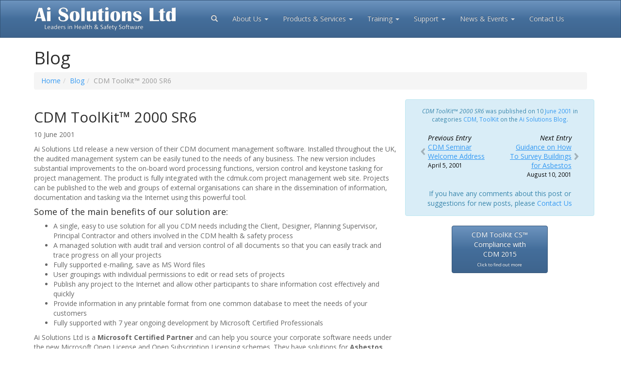

--- FILE ---
content_type: text/html; charset=utf-8
request_url: https://www.aisolutions.co.uk/Blog/2001/06/cdm-toolkit-2000-sr6
body_size: 4272
content:
<!DOCTYPE html>
<html>
<head>
<meta charset="utf-8" /><meta name="viewport" content="width=device-width, initial-scale=1.0"><title>CDM ToolKit™ 2000 SR6 - Blog - Ai Solutions Ltd</title><meta name="description" value="Ai Solutions Ltd release a new version of their CDM document management software. Installed throughout..." /><meta name="keywords" value="CDM,ToolKit" /><meta name="referrer" content="origin" />
<meta property="og:title" content="CDM ToolKit™ 2000 SR6 - Blog" /><meta property="og:description" content="Ai Solutions Ltd release a new version of their CDM document management software. Installed throughout..." /><meta property="og:site_name" content="Ai Solutions Ltd" />
<meta property="og:type" content="article" /><meta property="og:url" content="https://www.aisolutions.co.uk/Blog/2001/06/cdm-toolkit-2000-sr6" /><meta property="og:image" content="" />
<meta property="og:author" content="webmaster@aisolutions.co.uk" /><meta property="og:phone_number" content="+441525850080" />
<meta property="og:latitude" content="51.91951100120351" /><meta property="og:longitude" content="-0.6680448584022326" /><meta property="og:street-address" content="Ai Solutions, Vimy Road" /><meta property="og:locality" content="Leighton Buzzard" /><meta property="og:region" content="Bedfordshire" /><meta property="og:postal-code" content="LU7 1ER" /><meta property="og:country-name" content="UK" /><meta property="fb:page_id" content="205674752801485" /><meta property="fb:admins" content="721981740,100001535947394" />
<meta name="twitter:card" content="summary_large_image" /><meta name="twitter:description" content="Ai Solutions Ltd release a new version of their CDM document management software. Installed throughout..." /><meta name="twitter:title" content="CDM ToolKit™ 2000 SR6 - Blog" /><meta name="twitter:site" content="@aisolutions" /><meta name="twitter:image" content="" /><meta name="twitter:image:alt" content="CDM ToolKit™ 2000 SR6 - Blog" />
<link rel="alternate" type="application/rss+xml" title="Ai Solutions Feed" href="https://feeds.feedburner.com/aisolutions" />


<script type="text/javascript">
var appInsights=window.appInsights||function(config){function i(config){t[config]=function(){var i=arguments;t.queue.push(function(){t[config].apply(t,i)})}}var t={config:config},u=document,e=window,o="script",s="AuthenticatedUserContext",h="start",c="stop",l="Track",a=l+"Event",v=l+"Page",y=u.createElement(o),r,f;y.src=config.url||"https://az416426.vo.msecnd.net/scripts/a/ai.0.js";u.getElementsByTagName(o)[0].parentNode.appendChild(y);try{t.cookie=u.cookie}catch(p){}for(t.queue=[],t.version="1.0",r=["Event","Exception","Metric","PageView","Trace","Dependency"];r.length;)i("track"+r.pop());return i("set"+s),i("clear"+s),i(h+a),i(c+a),i(h+v),i(c+v),i("flush"),config.disableExceptionTracking||(r="onerror",i("_"+r),f=e[r],e[r]=function(config,i,u,e,o){var s=f&&f(config,i,u,e,o);return s!==!0&&t["_"+r](config,i,u,e,o),s}),t}({
instrumentationKey:"7d766666-e7ec-4b83-8993-b93cef6c9ee0" });window.appInsights=appInsights;appInsights.trackPageView();
</script>
<script async src="https://www.googletagmanager.com/gtag/js?id=UA-1007219-1"></script>
<script>
window.dataLayer = window.dataLayer || []; function gtag(){dataLayer.push(arguments);} gtag('js', new Date()); gtag('config', 'UA-1007219-1');
</script>
<link rel="stylesheet" href="https://cdnjs.cloudflare.com/ajax/libs/font-awesome/4.7.0/css/font-awesome.css" integrity="sha512-5A8nwdMOWrSz20fDsjczgUidUBR8liPYU+WymTZP1lmY9G6Oc7HlZv156XqnsgNUzTyMefFTcsFH/tnJE/+xBg==" crossorigin="anonymous" referrerpolicy="no-referrer" />

<link href="/Content/css?v=i9hL3crPY2QNlKczPLcL_0HWTrj8TFAo4LK2hXljjGA1" rel="stylesheet"/>

</head>
<body>
<div class="navbar navbar-inverse navbar-ai navbar-fixed-top"><div class="container">
    <div class="navbar-header"><button type="button" class="navbar-toggle" data-toggle="collapse" data-target=".navbar-collapse"><span class="icon-bar"></span><span class="icon-bar"></span><span class="icon-bar"></span></button><a class="navbar-brand" href="/"><span>Ai Solutions Ltd, leaders in Health &amp; Safety Software</span></a></div>
    <div class="navbar-collapse collapse"><ul class="nav navbar-nav">
        <li><a href="/search" title="Search Ai Solutions website"><i class="glyphicon glyphicon-search" aria-hidden="true"></i><span class="hide">Search</span></a></li>
        <li><a href="/Company" class="dropdown-toggle" data-toggle="dropdown" role="button" aria-expanded="false">About Us <span class="caret"></span></a><ul class="dropdown-menu" role="menu"><li><a href="/Company">Company Profile</a></li><li><a href="/Products/Customer-Commitment">Customer Commitment</a></li><li><a href="/Company/Partners">Partners</a></li><li><a href="/Company/Contact">Contact Us</a></li></ul></li>
        <li><a href="/Products" class="dropdown-toggle" data-toggle="dropdown" role="button" aria-expanded="false">Products<span class="visible-lg-inline visible-xs-inline"> &amp; Services</span> <span class="caret"></span></a><ul class="dropdown-menu" role="menu"><li><a href="/CDM-Software">CDM Project Management <i class="fa fa-cloud-upload text-info" aria-hidden="true"></i></a></li><li><a href="/Asbestos-Management">Asbestos Management</a></li><li><a href="/CDM-Hosted">CDM ToolKit CS Hosted</a></li><li><a href="/Products/Reviews">Case Studies &amp; Reviews</a></li><li><a href="/Company/Contact/TkcsDem">Request a Demonstration</a></li><li><a href="/Community/">Safety Matters: Health &amp; Safety Community</a></li></ul></li>
        <li><a href="/Products/Training" class="dropdown-toggle" data-toggle="dropdown" role="button" aria-expanded="false">Training <span class="caret"></span></a><ul class="dropdown-menu" role="menu"><li><a href="/Products/Training#HS">Health &amp; Safety Training</a></li><li><a href="/Products/Training#ToolKitCS">ToolKit CS Training</a></li><li><a href="/Products/Training/Charter">Training Charter</a></li></ul></li>
        <li><a href="/Products/Support" class="dropdown-toggle hidden-md hidden-sm" data-toggle="dropdown" role="button" aria-expanded="false">Support <span class="caret"></span></a><ul class="dropdown-menu" role="menu"><li><a href="/Products/Support">Product Support &amp; Updates</a></li><li><a href="/Company/Contact/Support">Contact Support</a></li></ul></li>
        <li><a href="/Blog/" class="dropdown-toggle" data-toggle="dropdown" role="button" aria-expanded="false">News<span class="hidden-sm">&nbsp;&amp;&nbsp;Events</span> <span class="caret"></span></a><ul class="dropdown-menu" role="menu"><li><a href="/Blog/">Latest Blog Entries</a></li><li><a href="/News/">Current Newsletter</a></li><li><a href="/Events">Events &amp; Seminars</a></li><li><a href="/Community/SlideSet/">Powerpoint Slidesets</a></li></ul></li>
        <li><a href="/Company/Contact">Contact<span class="visible-lg-inline visible-xs-inline"> Us</span></a></li>
    </ul></div>
</div></div>
<div class="container body-content">

<h1>Blog</h1>

<ol class="breadcrumb hidden-xs">
    <li><a href="/">Home</a></li><li><a href="/Blog">Blog</a></li><li class="active">CDM ToolKit™ 2000 SR6</li>
</ol>
<div class="row"><div class="col-md-8"><div class="post">
    <h2>CDM ToolKit™ 2000 SR6</h2>
    <p class="postinfo" data-date="2001-06-DD" data-comments="0">10 June 2001</p>
    <p>Ai Solutions Ltd release a new version of their CDM document management software. Installed throughout the UK, the audited management system can be easily tuned to the needs of any business. The new version includes substantial improvements to the on-board word processing functions, version control and keystone tasking for project management. The product is fully integrated with the cdmuk.com project management web site. Projects can be published to the web and groups of external organisations can share in the dissemination of information, documentation and tasking via the Internet using this powerful tool.</p>

<h4>Some of the main benefits of our solution are:</h4>
<ul>
  <li>A single, easy to use solution for all you CDM needs including the Client, Designer, Planning Supervisor, Principal Contractor and others involved in the CDM health &amp; safety process</li> 
  <li>A managed solution with audit trail and version control of all documents so that you can easily track and trace progress on all your projects</li>
  <li>Fully supported e-mailing, save as MS Word files</li>
  <li>User groupings with individual permissions to edit or read sets of projects</li>
  <li>Publish any project to the Internet and allow other participants to share information cost effectively and quickly</li>
  <li>Provide information in any printable format from one common database to meet the needs of your customers</li>
  <li>Fully supported with 7 year ongoing development by Microsoft Certified Professionals</li>
</ul>

<p>Ai Solutions Ltd is a <b>Microsoft Certified Partner</b> and can help you source your corporate software needs under the new Microsoft Open License and Open Subscription Licensing schemes. They have solutions for <b>Asbestos Management</b> (for the new HSE regulations) and <b>Energy Management</b> (for ISO 1400X) under development.</p>

<p>For pricing and availability, please contact <b>Ai Solutions Ltd</b> on <b>01525 850080</b>.</p>

<p>For more information see: <a href="/">www.aisolutions.co.uk</a> and <a>www.cdmuk.com</a>.
    <hr class="clearing" />
</div>

</div><div class="col-md-4">
<div class="row context alert alert-info"><div class="col-xs-12 post-info"><em>CDM ToolKit™ 2000 SR6</em> was published on 10 <a href="/Blog/2001/06">June 2001</a> in categories
<ul class="tags"><li><a href="https://www.aisolutions.co.uk/Blog/tag/CDM">CDM</a></li><li><a href="https://www.aisolutions.co.uk/Blog/tag/ToolKit">ToolKit</a></li></ul>
 on the <a href="/Blog">Ai Solutions Blog</a>.
</div>
<div class="col-sm-6 previous"><a href="https://www.aisolutions.co.uk/Blog/2001/04/cdm-seminar-welcome-address" rel="prev"><span class="text">Previous Entry</span><del class="hide">,</del> <span class="title">CDM Seminar Welcome Address</span><del class="hide">,</del> <span class="date">April 5, 2001</span></a>
</div>
<div class="col-sm-6 next"><a href="https://www.aisolutions.co.uk/Blog/2001/08/guidance-on-how-to-survey-buildings-for-asbestos" rel="next"><span class="text">Next Entry</span><del class="hide">,</del> <span class="title">Guidance on How To Survey Buildings for Asbestos</span><del class="hide">,</del> <span class="date">August 10, 2001</span></a>
</div>
<div class="clearfix"></div><p>If you have any comments about this post or suggestions for new posts, please&nbsp;<a href="/Company/Contact">Contact&nbsp;Us</a></p>
</div>  

<div class="product" title="Compliance with the Construction (Design &amp; Management) Regulations 2015"><a href="/CDM-Software" class="btn btn-primary">CDM ToolKit CS&trade;<br />Compliance with<br />CDM 2015<br /><span>Click to find out more</span></a></div>
</div></div>

</div>
<footer><div class="container"><div class="row">
    <div class="col-sm-4 contact-info"><p><i class="glyphicon glyphicon-phone-alt" aria-hidden="true"></i> &nbsp;01525 850080</p><p><a href="https://twitter.com/AiSolutions" rel="me"><i class="fa fa-twitter-square" aria-hidden="true"></i> @AiSolutions</a></p><p><a href="https://www.linkedin.com/company/1693409/" rel="me"><i class="fa fa-linkedin-square" aria-hidden="true"></i> Ai-Solutions-Ltd</a></p><p><a href="https://www.facebook.com/AiSolutionsLtd" rel="me"><i class="fa fa-facebook-square" aria-hidden="true"></i> AiSolutionsLtd</a></p></div>
    <div class="col-sm-4 company-info"><p>Copyright &copy; Ai Solutions Ltd 2026</p><p>Ai&nbsp;Solutions&nbsp;Ltd, Vimy&nbsp;Road, Leighton&nbsp;Buzzard, LU7&nbsp;1ER</p><p>Registered in England No. 03009721</p>
</div>
    <div class="col-sm-4 site-links"><ul><li><a href="/Site/Privacy-Policy">Privacy Notice</a></li><li><a href="/Site/Terms">Terms of Use</a></li><li><a href="/Company">About Ai Solutions</a></li><li><a href="/Company/Contact">Contact Us</a></li></ul></div>
    <div class="col-sm-12"><p class="remote-support"><a href="https://get.teamviewer.com/aisolutions" rel="nofollow">Remote Support</a></p></div>
</div></div><div class="clearfix"></div></footer>

<script src="https://cdnjs.cloudflare.com/ajax/libs/jquery/3.7.1/jquery.min.js" integrity="sha512-v2CJ7UaYy4JwqLDIrZUI/4hqeoQieOmAZNXBeQyjo21dadnwR+8ZaIJVT8EE2iyI61OV8e6M8PP2/4hpQINQ/g==" crossorigin="anonymous" referrerpolicy="no-referrer"></script>
<script src="https://cdn.jsdelivr.net/npm/bootstrap@3.4.1/dist/js/bootstrap.min.js" integrity="sha384-aJ21OjlMXNL5UyIl/XNwTMqvzeRMZH2w8c5cRVpzpU8Y5bApTppSuUkhZXN0VxHd" crossorigin="anonymous"></script>
<script type="text/javascript">
$(document).on("aisLoggingLoaded", function () { aisLoggingApplicationName = "aisolutions.co.uk"; aisLoggingApplicationVersion = "6.4.0.0"; });

 $(document).on("aisCommonLoaded", function () { aitracker(); });
</script>

<script src="/bundles/scripts?v=OPWSV0sCRb79x0pn6hSwKkstfle_uc0706rDX-hGH7I1" async></script>



<script defer src="https://static.cloudflareinsights.com/beacon.min.js/vcd15cbe7772f49c399c6a5babf22c1241717689176015" integrity="sha512-ZpsOmlRQV6y907TI0dKBHq9Md29nnaEIPlkf84rnaERnq6zvWvPUqr2ft8M1aS28oN72PdrCzSjY4U6VaAw1EQ==" data-cf-beacon='{"version":"2024.11.0","token":"7e89dc70d0d34e248467586e23e58eba","r":1,"server_timing":{"name":{"cfCacheStatus":true,"cfEdge":true,"cfExtPri":true,"cfL4":true,"cfOrigin":true,"cfSpeedBrain":true},"location_startswith":null}}' crossorigin="anonymous"></script>
</body>
</html>
